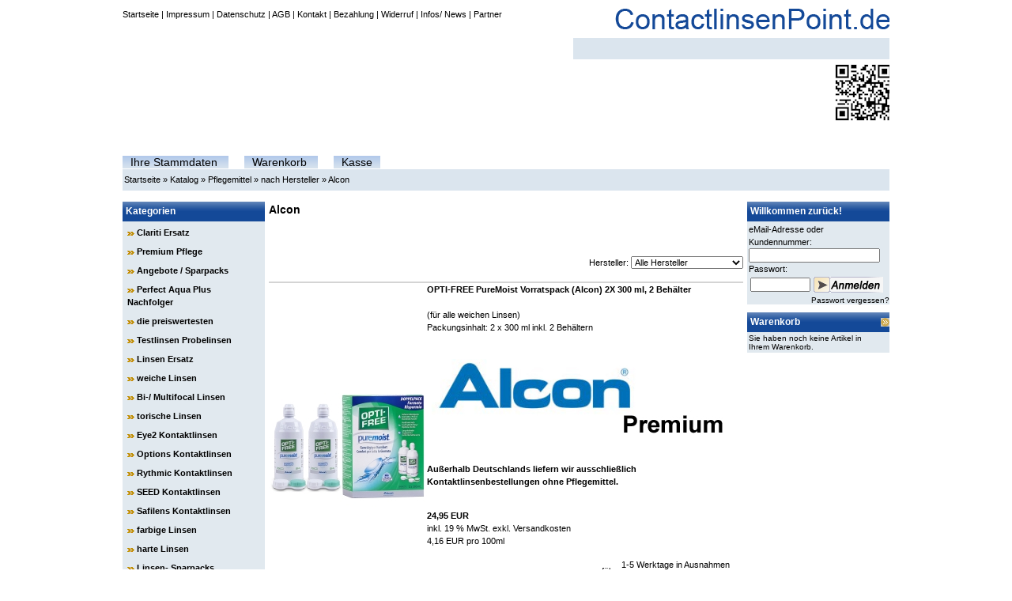

--- FILE ---
content_type: text/html
request_url: https://www.contactlinsenpoint.de/index.php?cat=c95_Alcon.html
body_size: 7993
content:

<!DOCTYPE html PUBLIC "-//W3C//DTD XHTML 1.0 Transitional//EN" "http://www.w3.org/TR/xhtml1/DTD/xhtml1-transitional.dtd">
<html dir="ltr" lang="de">

<head>
<meta http-equiv="Content-Type" content="text/html; charset=iso-8859-15" /> 
<meta http-equiv="Content-Style-Type" content="text/css" /><link rel="shortcut icon" href="../images/favicon.ico" type="image/x-icon">

<!--
	This OnlineStore is brought to you by XT-Commerce, Community made shopping
	XTC is a free open source e-Commerce System
	created by Mario Zanier & Guido Winger and licensed under GNU/GPL.
	Information and contribution at http://www.xt-commerce.com
-->
<meta name="generator" content="(c) by xt:Commerce v3.0.4 SP2.1 , http://www.xt-commerce.com" />
<meta name="robots" content="index, follow" />
<meta name="language" content="de" />
<meta name="author" content="contactlinsenpoint.de" />
<meta name="publisher" content="Andreas Ruhnau" />
<meta name="company" content="Contactlinsenpoint.de" />
<meta name="page-topic" content="Eye2, Options, Optimedics und viele weitere Kontaktlinsen" />
<meta name="reply-to" content="xx@xx.com" />
<meta name="distribution" content="global" />
<meta name="revisit-after" content="15 days" />
<title>nach Hersteller - preiswert kaufen auf Contactlinsenpoint.de</title>
<meta name="description" content="Eye2, Options, Optimedics und viele weitere Kontaktlinsen" />
<meta name="keywords" content="Eye2, Options, Optimedics Kontaktlinsen" />
<base href="https://www.contactlinsenpoint.de/" />
<link rel="stylesheet" type="text/css" href="templates/contactlinsenpoint/stylesheet.css" />
  

<style type="text/css">
#mobileBox {
  text-align: center; 
  font-size: 30px; 
  color: #fff; 
  background: #000; 
  padding: 20px; 
  line-height: 46px;
}

#mobileBox a {
  text-decoration: underline;
  color: #fff;
}
</style>

<script type="text/javascript">
  var redirectOnStart = true; //<- Auf 'true' stellen, wenn direkt weitergeleitete werden soll
  
  var redirectURL = "/index.php?cat=c95_Alcon.html&tpl=mobile";
  
  function createMobileDiv() { 
    var first = document.body.children[0];
    var beforeEle = document.createElement("div");
    var attribute = document.createAttribute("id");
    beforeEle.innerHTML = "Unseren Shop gibt es auch optimiert für Smartphones.<br /><a href=\""+redirectURL+"\">Hier klicken für die optimierte Darstellung.</a>";
    attribute.nodeValue = "mobileBox";
    beforeEle.setAttributeNode(attribute);
    document.body.insertBefore(beforeEle, first);
  }
  
  function checkMobile() { 
    if(/(android|bb\d+|meego).+mobile|avantgo|bada\/|blackberry|blazer|compal|elaine|fennec|hiptop|iemobile|ip(hone|od|ad)|iris|kindle|lge |maemo|midp|mmp|netfront|opera m(ob|in)i|palm( os)?|phone|p(ixi|re)\/|plucker|pocket|psp|series(4|6)0|symbian|treo|up\.(browser|link)|vodafone|wap|windows (ce|phone)|xda|xiino/i.test(navigator.userAgent||navigator.vendor||window.opera)){
      return true;
    }
    else {
      return false;
    }
  }
  
  if (checkMobile()) {
    
    if (redirectOnStart) { window.location=redirectURL; }    
    window.onload = createMobileDiv;
  }
    
</script><script type="text/javascript"><!--
var selected;
var submitter = null;

function submitFunction() {
    submitter = 1;
}
function popupWindow(url) {
  window.open(url,'popupWindow','toolbar=no,location=no,directories=no,status=no,menubar=no,scrollbars=yes,resizable=yes,copyhistory=no,width=100,height=100,screenX=150,screenY=150,top=150,left=150')
}  

function selectRowEffect(object, buttonSelect) {
  if (!selected) {
    if (document.getElementById) {
      selected = document.getElementById('defaultSelected');
    } else {
      selected = document.all['defaultSelected'];
    }
  }

  if (selected) selected.className = 'moduleRow';
  object.className = 'moduleRowSelected';
  selected = object;

// one button is not an array
  if (document.getElementById('payment'[0])) {
    document.getElementById('payment'[buttonSelect]).checked=true;
  } else {
    //document.getElementById('payment'[selected]).checked=true;
  }
}

function rowOverEffect(object) {
  if (object.className == 'moduleRow') object.className = 'moduleRowOver';
}

function rowOutEffect(object) {
  if (object.className == 'moduleRowOver') object.className = 'moduleRow';
}

function popupImageWindow(url) {
  window.open(url,'popupImageWindow','toolbar=no,location=no,directories=no,status=no,menubar=no,scrollbars=no,resizable=yes,copyhistory=no,width=100,height=100,screenX=150,screenY=150,top=150,left=150')
}
//--></script>
<script type="text/javascript"><!--
/*----------------------------Suggest Code-------------------------*/
/*
	This is the JavaScript file for the osCommerce AJAX Search Suggest

	You may use this code in your own projects as long as this 
	copyright is left	in place.  All code is provided AS-IS.
	This code is distributed in the hope that it will be useful,
 	but WITHOUT ANY WARRANTY; without even the implied warranty of
 	MERCHANTABILITY or FITNESS FOR A PARTICULAR PURPOSE.
	
	For the rest of this code visit http://www.osCommerce-SSL.com
	
	For a complete detailed tutorial on how this code works visit:
	http://www.dynamicajax.com/fr/AJAX_Suggest_Tutorial-271_290_312.html
	
	For more AJAX code and tutorials visit http://www.DynamicAJAX.com
	
	Copyright 2006 Ryan Smith / 345 Technical / 345 Group.	
	
	Auf XT-Commerce portiert von TechWay (Steffen Decker) mit Unterstützung von Purecut (aus dem ecombase.de Forum)
	Copyright 2006 @ TechWay, Steffen Decker
*/
//Gets the browser specific XmlHttpRequest Object
function getXmlHttpRequestObject() {
	if (window.XMLHttpRequest) {
		return new XMLHttpRequest();
	} else if(window.ActiveXObject) {
		return new ActiveXObject("Microsoft.XMLHTTP");
	} else {
		alert("Your Browser Sucks!\nIt's about time to upgrade don't you think?");
	}
}

//Our XmlHttpRequest object to get the auto suggest
var searchReq = getXmlHttpRequestObject();

//Called from keyup on the search textbox.
//Starts the AJAX request.
function searchSuggest() {
	if (searchReq.readyState == 4 || searchReq.readyState == 0) {
		var str = escape(document.getElementById('txtSearch').value);
		searchReq.open("GET", 'searchSuggest.php?search=' + str, true);
		searchReq.onreadystatechange = handleSearchSuggest; 
		searchReq.send(null);
	}		
}

//Called when the AJAX response is returned.
function handleSearchSuggest() {
	if (searchReq.readyState == 4) {
		var ss = document.getElementById('search_suggest')
		ss.innerHTML = '';
		var str = searchReq.responseText.split("\n");
		for(i=0; i < str.length - 1; i++) {
			//Build our element string.  This is cleaner using the DOM, but
			//IE doesn't support dynamically added attributes.
			var suggest = '<div onmouseover="javascript:suggestOver(this);" ';
			suggest += 'onmouseout="javascript:suggestOut(this);" ';
			suggest += 'onclick="javascript:setSearch(this.innerHTML);" ';
			suggest += 'class="suggest_link">' + str[i] + '</div>';
			ss.innerHTML += suggest;
		}
		if (i==0) {
			ss.style.visibility  = "hidden";
		} else {
			ss.style.visibility  = "visible";
		}
		//Schließen link einfügen
		ss.innerHTML += '<p align="right"><a onmouseover="javascript:suggestOver(this);" onmouseout="javascript:suggestOut(this);" onClick="javascript:suggestClose(this);" class="suggest_link"><b>Fenster schließen</b></a></p>';
	}
}
// Close Function
function suggestClose (div_value) {
	document.getElementById('search_suggest').innerHTML = '';
	document.getElementById('search_suggest').style.visibility  = "hidden";
}

//Mouse over function
function suggestOver(div_value) {
	div_value.className = 'suggest_link_over';
}
//Mouse out function
function suggestOut(div_value) {
	div_value.className = 'suggest_link';
}
//Click function
function setSearch(value) {
	// HTML-TAGS entfernen
  	var newvalue = value.replace(/<.*?>/gi, '');
	//Kategorienamen entfernen (fängt mit &nbsp; an)
	var Suche =	newvalue.indexOf("&nbsp;");
	var produktname = newvalue.substring(0,Suche);
	document.getElementById('txtSearch').value = produktname;
	document.getElementById('search_suggest').innerHTML = '';
	document.getElementById('search_suggest').style.visibility  = "hidden";
	//zum Suchergebnis weiterleiten
	top.location.href = "advanced_search_result.php?keywords=" + produktname; 
}
/*-------------------------End Suggest Code--------------------------------*/	
//--></script>
</head>
<body>

<div id="frame">
<table width="970"  border="0" cellspacing="0" cellpadding="0">
  <tr>
    <td><table width="100%"  border="0" cellspacing="0" cellpadding="0">
      <tr>
        <td>
          <table width="100%"  border="0" cellspacing="0" cellpadding="0">
            <tr>
              <td heigh="100%" class="main" valign="top">
                <a href="shop_content.php/coID/5">Startseite</a>
                |
                <a href="shop_content.php/coID/4">Impressum</a>
                |
                <a href="shop_content.php/coID/2">Datenschutz</a>
                |
                <a href="shop_content.php/coID/3">AGB</a>
                |
                <a href="shop_content.php/coID/7">Kontakt</a>
                |
                <a href="shop_content.php/coID/10">Bezahlung</a>
			|
                <a href="shop_content.php/coID/9">Widerruf</a>
  |
                <a href="shop_content.php/coID/21">Infos/ News</a>
     |          
 <a href="shop_content.php/coID/22">Partner</a>
              </td>
              <td rowspan="2"><img src="templates/contactlinsenpoint/img/top_logo.gif" align="right" alt="preiswert kaufen auf Contactlinsenpoint.de" /></td>
            </tr>
            <tr>
              <td valign="bottom">
                <table width="100%"  border="0" cellspacing="0" cellpadding="0" class="topNavi">
                                    <td>
                    <a href="https://www.contactlinsenpoint.de/account.php">Ihre Stammdaten</a>
                  </td>
                  <td class="spacer"></td>
                                    <td>
                    <a href="https://www.contactlinsenpoint.de/shopping_cart.php">Warenkorb</a>
                  </td>
                  <td class="spacer"></td>
                  <td>
                    <a href="https://www.contactlinsenpoint.de/shopping_cart.php"><a href="https://www.contactlinsenpoint.de/checkout_shipping.php">Kasse</a>
                  </td>
                  <td class="spacer"></td>
                                    <td style="background:#fff" width="100%" height="22"></td>
                </table>
                
              </td>
            </tr>
          </table>
        </td>
      </tr>

      <tr>
        <td><table width="100%"  border="0" cellpadding="2" cellspacing="0">
          <tr>
            <td colspan="2" style="width:100%;height:23px;background:#dbe5ee;" class="main"><a href="https://www.contactlinsenpoint.de" class="headerNavigation">Startseite</a> &raquo; <a href="https://www.contactlinsenpoint.de/index.php" class="headerNavigation">Katalog</a> &raquo; <a href="https://www.contactlinsenpoint.de/index.php/cat/c7_Pflegemittel.html" class="headerNavigation">Pflegemittel</a> &raquo; <a href="https://www.contactlinsenpoint.de/index.php/cat/c94_nach-Hersteller.html" class="headerNavigation">nach Hersteller</a> &raquo; <a href="https://www.contactlinsenpoint.de/index.php/cat/c95_Alcon.html" class="headerNavigation">Alcon</a></td>
          </tr>
          <tr>
            <td colspan="2" style="width:100%;height:10px;"></td>
          </tr>
        </table></td>
      </tr>

      <tr>
        <td><table width="100%"  border="0" cellpadding="0" cellspacing="0">
          <tr>
            <td class="navLeft" valign="top">
              <table width="180"  border="0" cellpadding="0" cellspacing="0">
                <tr>
                  <td>
<table width="100%" border="0" cellpadding="0" cellspacing="0">
  <tr>
    <td class="infoBoxHeading"><table width="100%"  border="0" cellpadding="0" cellspacing="0">
        <tr>
          <td class="infoBoxHeading">Kategorien </td>
          <td></td>
        </tr>
      </table></td>
  </tr>
  <tr>
    <td class="infoBox" align="left"><table width="95%"  border="0" cellpadding="2" cellspacing="0">
        <tr>
          <td class="boxText"><table width="100%"><tr><td class="moduleRow" onmouseover="rowOverEffect(this)" onmouseout="rowOutEffect(this)"><img src="templates/contactlinsenpoint/img/icon_arrow.jpg" alt="" />&nbsp;<b><a href="https://www.contactlinsenpoint.de/index.php/cat/c161_Clariti-Ersatz.html">Clariti Ersatz</a></b><br /></td></tr></table><table width="100%"><tr><td class="moduleRow" onmouseover="rowOverEffect(this)" onmouseout="rowOutEffect(this)"><img src="templates/contactlinsenpoint/img/icon_arrow.jpg" alt="" />&nbsp;<b><a href="https://www.contactlinsenpoint.de/index.php/cat/c125_Premium-Pflege.html">Premium Pflege</a></b><br /></td></tr></table><table width="100%"><tr><td class="moduleRow" onmouseover="rowOverEffect(this)" onmouseout="rowOutEffect(this)"><img src="templates/contactlinsenpoint/img/icon_arrow.jpg" alt="" />&nbsp;<b><a href="https://www.contactlinsenpoint.de/index.php/cat/c133_Angebote---Sparpacks.html">Angebote / Sparpacks</a></b><br /></td></tr></table><table width="100%"><tr><td class="moduleRow" onmouseover="rowOverEffect(this)" onmouseout="rowOutEffect(this)"><img src="templates/contactlinsenpoint/img/icon_arrow.jpg" alt="" />&nbsp;<b><a href="https://www.contactlinsenpoint.de/index.php/cat/c201_Perfect-Aqua-Plus-Nachfolger.html">Perfect Aqua Plus Nachfolger</a></b><br /></td></tr></table><table width="100%"><tr><td class="moduleRow" onmouseover="rowOverEffect(this)" onmouseout="rowOutEffect(this)"><img src="templates/contactlinsenpoint/img/icon_arrow.jpg" alt="" />&nbsp;<b><a href="https://www.contactlinsenpoint.de/index.php/cat/c65_die-preiswertesten.html">die preiswertesten</a></b><br /></td></tr></table><table width="100%"><tr><td class="moduleRow" onmouseover="rowOverEffect(this)" onmouseout="rowOutEffect(this)"><img src="templates/contactlinsenpoint/img/icon_arrow.jpg" alt="" />&nbsp;<b><a href="https://www.contactlinsenpoint.de/index.php/cat/c8_Testlinsen-Probelinsen.html">Testlinsen Probelinsen</a></b><br /></td></tr></table><table width="100%"><tr><td class="moduleRow" onmouseover="rowOverEffect(this)" onmouseout="rowOutEffect(this)"><img src="templates/contactlinsenpoint/img/icon_arrow.jpg" alt="" />&nbsp;<b><a href="https://www.contactlinsenpoint.de/index.php/cat/c129_Linsen-Ersatz.html">Linsen Ersatz</a></b><br /></td></tr></table><table width="100%"><tr><td class="moduleRow" onmouseover="rowOverEffect(this)" onmouseout="rowOutEffect(this)"><img src="templates/contactlinsenpoint/img/icon_arrow.jpg" alt="" />&nbsp;<b><a href="https://www.contactlinsenpoint.de/index.php/cat/c2_weiche-Linsen.html">weiche Linsen</a></b><br /></td></tr></table><table width="100%"><tr><td class="moduleRow" onmouseover="rowOverEffect(this)" onmouseout="rowOutEffect(this)"><img src="templates/contactlinsenpoint/img/icon_arrow.jpg" alt="" />&nbsp;<b><a href="https://www.contactlinsenpoint.de/index.php/cat/c39_Bi---Multifocal-Linsen.html">Bi-/ Multifocal Linsen</a></b><br /></td></tr></table><table width="100%"><tr><td class="moduleRow" onmouseover="rowOverEffect(this)" onmouseout="rowOutEffect(this)"><img src="templates/contactlinsenpoint/img/icon_arrow.jpg" alt="" />&nbsp;<b><a href="https://www.contactlinsenpoint.de/index.php/cat/c3_torische-Linsen.html">torische Linsen</a></b><br /></td></tr></table><table width="100%"><tr><td class="moduleRow" onmouseover="rowOverEffect(this)" onmouseout="rowOutEffect(this)"><img src="templates/contactlinsenpoint/img/icon_arrow.jpg" alt="" />&nbsp;<b><a href="https://www.contactlinsenpoint.de/index.php/cat/c79_Eye2-Kontaktlinsen.html">Eye2 Kontaktlinsen</a></b><br /></td></tr></table><table width="100%"><tr><td class="moduleRow" onmouseover="rowOverEffect(this)" onmouseout="rowOutEffect(this)"><img src="templates/contactlinsenpoint/img/icon_arrow.jpg" alt="" />&nbsp;<b><a href="https://www.contactlinsenpoint.de/index.php/cat/c80_Options-Kontaktlinsen.html">Options Kontaktlinsen</a></b><br /></td></tr></table><table width="100%"><tr><td class="moduleRow" onmouseover="rowOverEffect(this)" onmouseout="rowOutEffect(this)"><img src="templates/contactlinsenpoint/img/icon_arrow.jpg" alt="" />&nbsp;<b><a href="https://www.contactlinsenpoint.de/index.php/cat/c127_Rythmic-Kontaktlinsen.html">Rythmic Kontaktlinsen</a></b><br /></td></tr></table><table width="100%"><tr><td class="moduleRow" onmouseover="rowOverEffect(this)" onmouseout="rowOutEffect(this)"><img src="templates/contactlinsenpoint/img/icon_arrow.jpg" alt="" />&nbsp;<b><a href="https://www.contactlinsenpoint.de/index.php/cat/c119_SEED-Kontaktlinsen.html">SEED Kontaktlinsen</a></b><br /></td></tr></table><table width="100%"><tr><td class="moduleRow" onmouseover="rowOverEffect(this)" onmouseout="rowOutEffect(this)"><img src="templates/contactlinsenpoint/img/icon_arrow.jpg" alt="" />&nbsp;<b><a href="https://www.contactlinsenpoint.de/index.php/cat/c120_Safilens-Kontaktlinsen.html">Safilens Kontaktlinsen</a></b><br /></td></tr></table><table width="100%"><tr><td class="moduleRow" onmouseover="rowOverEffect(this)" onmouseout="rowOutEffect(this)"><img src="templates/contactlinsenpoint/img/icon_arrow.jpg" alt="" />&nbsp;<b><a href="https://www.contactlinsenpoint.de/index.php/cat/c4_farbige-Linsen.html">farbige Linsen</a></b><br /></td></tr></table><table width="100%"><tr><td class="moduleRow" onmouseover="rowOverEffect(this)" onmouseout="rowOutEffect(this)"><img src="templates/contactlinsenpoint/img/icon_arrow.jpg" alt="" />&nbsp;<b><a href="https://www.contactlinsenpoint.de/index.php/cat/c1_harte-Linsen.html">harte Linsen</a></b><br /></td></tr></table><table width="100%"><tr><td class="moduleRow" onmouseover="rowOverEffect(this)" onmouseout="rowOutEffect(this)"><img src="templates/contactlinsenpoint/img/icon_arrow.jpg" alt="" />&nbsp;<b><a href="https://www.contactlinsenpoint.de/index.php/cat/c64_Linsen--Sparpacks.html">Linsen- Sparpacks</a></b><br /></td></tr></table><table width="100%"><tr><td class="moduleRow" onmouseover="rowOverEffect(this)" onmouseout="rowOutEffect(this)"><img src="templates/contactlinsenpoint/img/icon_arrow.jpg" alt="" />&nbsp;<b><a href="https://www.contactlinsenpoint.de/index.php/cat/c7_Pflegemittel.html"><b>Pflegemittel</b></a></b><br />&nbsp;-&nbsp;&nbsp;&nbsp;<a href="https://www.contactlinsenpoint.de/index.php/cat/c118_Premium-Pflege.html">Premium Pflege</a><br />&nbsp;-&nbsp;&nbsp;&nbsp;<a href="https://www.contactlinsenpoint.de/index.php/cat/c25_Sparpacks.html">Sparpacks</a><br />&nbsp;-&nbsp;&nbsp;&nbsp;<a href="https://www.contactlinsenpoint.de/index.php/cat/c26_Reisesets.html">Reisesets</a><br />&nbsp;-&nbsp;&nbsp;&nbsp;<a href="https://www.contactlinsenpoint.de/index.php/cat/c27_fuer-weiche-Linsen.html">für weiche Linsen</a><br />&nbsp;-&nbsp;&nbsp;&nbsp;<a href="https://www.contactlinsenpoint.de/index.php/cat/c69_Peroxid-Systeme.html">Peroxid-Systeme</a><br />&nbsp;-&nbsp;&nbsp;&nbsp;<a href="https://www.contactlinsenpoint.de/index.php/cat/c28_fuer-harte-Linsen.html">für harte Linsen</a><br />&nbsp;-&nbsp;&nbsp;&nbsp;<a href="https://www.contactlinsenpoint.de/index.php/cat/c47_Flughafenpacks.html">Flughafenpacks</a><br />&nbsp;-&nbsp;&nbsp;&nbsp;<a href="https://www.contactlinsenpoint.de/index.php/cat/c76_Proteinentferner.html">Proteinentferner</a><br />&nbsp;-&nbsp;&nbsp;&nbsp;<a href="https://www.contactlinsenpoint.de/index.php/cat/c48_fuer-trockene-Augen.html">für trockene Augen</a><br />&nbsp;-&nbsp;&nbsp;&nbsp;<a href="https://www.contactlinsenpoint.de/index.php/cat/c130_Benetzung.html">Benetzung</a><br />&nbsp;-&nbsp;&nbsp;&nbsp;<a href="https://www.contactlinsenpoint.de/index.php/cat/c86_Ote-Pflege.html">Ote Pflege</a><br />&nbsp;-&nbsp;&nbsp;&nbsp;<a href="https://www.contactlinsenpoint.de/index.php/cat/c87_0211-Pflege.html">0211 Pflege</a><br />&nbsp;-&nbsp;&nbsp;&nbsp;<a href="https://www.contactlinsenpoint.de/index.php/cat/c88_Prologis-Pflege.html">Prologis Pflege</a><br />&nbsp;-&nbsp;&nbsp;&nbsp;<a href="https://www.contactlinsenpoint.de/index.php/cat/c89_Menicon-Pflege.html">Menicon Pflege</a><br />&nbsp;-&nbsp;&nbsp;&nbsp;<a href="https://www.contactlinsenpoint.de/index.php/cat/c90_Avizor-Pflege.html">Avizor Pflege</a><br />&nbsp;-&nbsp;&nbsp;&nbsp;<a href="https://www.contactlinsenpoint.de/index.php/cat/c110_Regard.html">Regard</a><br />&nbsp;-&nbsp;&nbsp;&nbsp;<a href="https://www.contactlinsenpoint.de/index.php/cat/c94_nach-Hersteller.html"><b>nach Hersteller</b></a><br />&nbsp;&nbsp;&nbsp;&nbsp;<a href="https://www.contactlinsenpoint.de/index.php/cat/c95_Alcon.html"><b>Alcon</b></a><br />&nbsp;&nbsp;&nbsp;&nbsp;<a href="https://www.contactlinsenpoint.de/index.php/cat/c96_Bausch---Lomb.html">Bausch & Lomb</a><br />&nbsp;&nbsp;&nbsp;&nbsp;<a href="https://www.contactlinsenpoint.de/index.php/cat/c100_Cooper-Vision.html">Cooper Vision</a><br />&nbsp;&nbsp;&nbsp;&nbsp;<a href="https://www.contactlinsenpoint.de/index.php/cat/c108_eye2-Pflege.html">eye2 Pflege</a><br />&nbsp;&nbsp;&nbsp;&nbsp;<a href="https://www.contactlinsenpoint.de/index.php/cat/c109_Hecht.html">Hecht</a><br />&nbsp;&nbsp;&nbsp;&nbsp;<a href="https://www.contactlinsenpoint.de/index.php/cat/c132_lens4less.html">lens4less</a><br />&nbsp;&nbsp;&nbsp;&nbsp;<a href="https://www.contactlinsenpoint.de/index.php/cat/c117_Markennovy.html">Markennovy</a><br />&nbsp;&nbsp;&nbsp;&nbsp;<a href="https://www.contactlinsenpoint.de/index.php/cat/c112_Melleson-Pharma.html">Melleson Pharma</a><br />&nbsp;&nbsp;&nbsp;&nbsp;<a href="https://www.contactlinsenpoint.de/index.php/cat/c101_Menicon.html">Menicon</a><br />&nbsp;&nbsp;&nbsp;&nbsp;<a href="https://www.contactlinsenpoint.de/index.php/cat/c102_MPG-E.html">MPG&E</a><br />&nbsp;&nbsp;&nbsp;&nbsp;<a href="https://www.contactlinsenpoint.de/index.php/cat/c105_Optosan.html">Optosan</a><br />&nbsp;&nbsp;&nbsp;&nbsp;<a href="https://www.contactlinsenpoint.de/index.php/cat/c115_Optosol.html">Optosol</a><br />&nbsp;&nbsp;&nbsp;&nbsp;<a href="https://www.contactlinsenpoint.de/index.php/cat/c103_Prologis.html">Prologis</a><br />&nbsp;&nbsp;&nbsp;&nbsp;<a href="https://www.contactlinsenpoint.de/index.php/cat/c113_SwissLens.html">SwissLens</a><br />&nbsp;&nbsp;&nbsp;&nbsp;<a href="https://www.contactlinsenpoint.de/index.php/cat/c111_Woehlk.html">Wöhlk</a><br /></td></tr></table><table width="100%"><tr><td class="moduleRow" onmouseover="rowOverEffect(this)" onmouseout="rowOutEffect(this)"><img src="templates/contactlinsenpoint/img/icon_arrow.jpg" alt="" />&nbsp;<b><a href="https://www.contactlinsenpoint.de/index.php/cat/c122_Pflegemittel-Ersatz.html">Pflegemittel Ersatz</a></b><br /></td></tr></table><table width="100%"><tr><td class="moduleRow" onmouseover="rowOverEffect(this)" onmouseout="rowOutEffect(this)"><img src="templates/contactlinsenpoint/img/icon_arrow.jpg" alt="" />&nbsp;<b><a href="https://www.contactlinsenpoint.de/index.php/cat/c123_Peroxidloesungen.html">Peroxidlösungen</a></b><br /></td></tr></table><table width="100%"><tr><td class="moduleRow" onmouseover="rowOverEffect(this)" onmouseout="rowOutEffect(this)"><img src="templates/contactlinsenpoint/img/icon_arrow.jpg" alt="" />&nbsp;<b><a href="https://www.contactlinsenpoint.de/index.php/cat/c128_Concare.html">Concare</a></b><br /></td></tr></table><table width="100%"><tr><td class="moduleRow" onmouseover="rowOverEffect(this)" onmouseout="rowOutEffect(this)"><img src="templates/contactlinsenpoint/img/icon_arrow.jpg" alt="" />&nbsp;<b><a href="https://www.contactlinsenpoint.de/index.php/cat/c126_Swisslens-ACUACARE.html">Swisslens ACUACARE</a></b><br /></td></tr></table><table width="100%"><tr><td class="moduleRow" onmouseover="rowOverEffect(this)" onmouseout="rowOutEffect(this)"><img src="templates/contactlinsenpoint/img/icon_arrow.jpg" alt="" />&nbsp;<b><a href="https://www.contactlinsenpoint.de/index.php/cat/c124_OPHTECS.html">OPHTECS</a></b><br /></td></tr></table><table width="100%"><tr><td class="moduleRow" onmouseover="rowOverEffect(this)" onmouseout="rowOutEffect(this)"><img src="templates/contactlinsenpoint/img/icon_arrow.jpg" alt="" />&nbsp;<b><a href="https://www.contactlinsenpoint.de/index.php/cat/c195_Oxysept-Comfort.html">Oxysept Comfort</a></b><br /></td></tr></table><table width="100%"><tr><td class="moduleRow" onmouseover="rowOverEffect(this)" onmouseout="rowOutEffect(this)"><img src="templates/contactlinsenpoint/img/icon_arrow.jpg" alt="" />&nbsp;<b><a href="https://www.contactlinsenpoint.de/index.php/cat/c6_Zubehoer.html">Zubehör</a></b><br /></td></tr></table><table width="100%"><tr><td class="moduleRow" onmouseover="rowOverEffect(this)" onmouseout="rowOutEffect(this)"><img src="templates/contactlinsenpoint/img/icon_arrow.jpg" alt="" />&nbsp;<b><a href="https://www.contactlinsenpoint.de/index.php/cat/c92_Gleitsichtkontaktlinsen.html">Gleitsichtkontaktlinsen</a></b><br /></td></tr></table><table width="100%"><tr><td class="moduleRow" onmouseover="rowOverEffect(this)" onmouseout="rowOutEffect(this)"><img src="templates/contactlinsenpoint/img/icon_arrow.jpg" alt="" />&nbsp;<b><a href="https://www.contactlinsenpoint.de/index.php/cat/c134_Hersteller.html">Hersteller</a></b><br /></td></tr></table><table width="100%"><tr><td class="moduleRow" onmouseover="rowOverEffect(this)" onmouseout="rowOutEffect(this)"><img src="templates/contactlinsenpoint/img/icon_arrow.jpg" alt="" />&nbsp;<b><a href="https://www.contactlinsenpoint.de/index.php/cat/c145_Marken.html">Marken</a></b><br /></td></tr></table><table width="100%"><tr><td class="moduleRow" onmouseover="rowOverEffect(this)" onmouseout="rowOutEffect(this)"><img src="templates/contactlinsenpoint/img/icon_arrow.jpg" alt="" />&nbsp;<b><a href="https://www.contactlinsenpoint.de/index.php/cat/c131_Extreme-H2O-Nachfolger.html">Extreme H2O Nachfolger</a></b><br /></td></tr></table><table width="100%"><tr><td class="moduleRow" onmouseover="rowOverEffect(this)" onmouseout="rowOutEffect(this)"><img src="templates/contactlinsenpoint/img/icon_arrow.jpg" alt="" />&nbsp;<b><a href="https://www.contactlinsenpoint.de/index.php/cat/c200_Subtilisin-A.html">Subtilisin A</a></b><br /></td></tr></table><table width="100%"><tr><td class="moduleRow" onmouseover="rowOverEffect(this)" onmouseout="rowOutEffect(this)"><img src="templates/contactlinsenpoint/img/icon_arrow.jpg" alt="" />&nbsp;<b><a href="https://www.contactlinsenpoint.de/index.php/cat/c202_Daysoft-UV.html">Daysoft UV</a></b><br /></td></tr></table></td>
        </tr>

    </table></td>
  </tr>
  <tr><td width="100%" height="10"></td></tr>
</table>
<form id="quick_find" action="https://www.contactlinsenpoint.de/advanced_search_result.php" method="get"><input type="hidden" name="XTCsid" value="j8fkjb9856r6opd5dimvfu5cg1" />
<table width="100%" border="0" cellpadding="0" cellspacing="0">
  <tr>
    <td class="infoBoxHeading"><table width="100%"  border="0" cellpadding="0" cellspacing="0">
        <tr>
          <td class="infoBoxHeading">Power- Produktsuche </td>
          <td></td>
        </tr>
    </table></td>
  </tr>
  <tr>
    <td class="infoBox" align="left"><table width="95%"  border="0" cellpadding="2" cellspacing="0">
        <tr>
          <td class="boxText">
            <table width="100%"  border="0" cellpadding="2" cellspacing="0">
              <tr>
                <td valign="middle"><input type="text" name="keywords" id="txtSearch" onkeyup="searchSuggest();" size="10" autocomplete="off" maxlength="30" style="width: -30px" /><div id="search_suggest"></div></td>
                <td valign="middle"><input type="image" src="templates/contactlinsenpoint/buttons/german/button_quick_find.gif" alt="BOX_HEADING_SEARCH" title=" BOX_HEADING_SEARCH " /></td>
              </tr>
            </table>
            <br />
            <!--<a href="https://www.contactlinsenpoint.de/advanced_search.php">Erweiterte Suche &raquo;</a>  //--></td>
        </tr>
    </table></td>
  </tr>
  <tr><td width="100%" height="10"></td></tr>
</table>
</form> </td>
                </tr>
              </table>
              &nbsp;
            </td>
            <td width="10"></td>
            <td valign="top"><table width="590" border="0" cellspacing="0" cellpadding="0">
                  <tr>
                    <td class="main">
<table width="100%" border="0" cellspacing="0" cellpadding="0">
  <tr valign="top">
    <td class="contentsTopics">Alcon</td>
    <td align="right">&nbsp;</td>
  </tr>
  <tr valign="top">
    <td class="contentsTopics"></td>
    <td align="right">&nbsp;</td>
  </tr>
  
</table>
<br /><br />
<table width="100%" border="0" cellspacing="0" cellpadding="0">
  <tr>
    <td class="main" align="right"><table border="0" cellspacing="0" cellpadding="0">
      <tr>
        <td class="main" align="right">Hersteller:&nbsp;</td>
        <td class="main" align="right"><form id="filter" action="index.php" method="get"><input type="hidden" name="cat" value="c95_Alcon.html" /><input type="hidden" name="sort" value="" /><input type="hidden" name="XTCsid" value="j8fkjb9856r6opd5dimvfu5cg1" /><select name="filter_id" onchange="this.form.submit()"><option value="" selected="selected">Alle Hersteller</option><option value="1">Alcon</option><option value="64">OMISAN farmaceutici srl</option></select></form>
</td>
      </tr>
    </table>      </td>
  </tr>
</table>
<br />
<table width="100%" border="0" cellspacing="0" cellpadding="0">
  <tr> 
    <td align="center"> 
        <table width="100%" border="0" cellpadding="0" cellspacing="0" style="border-top: 2px solid; border-color: #d4d4d4;">
           
          <tr> 
            <td rowspan="2" style="border-bottom: 1px solid; border-color: #cccccc;">&nbsp;<a href="https://www.contactlinsenpoint.de/product_info.php/info/p80_OPTI-FREE-PureMoist-Vorratspack--Alcon--2X-300-ml--2-Behaelter.html"><img src="images/product_images/thumbnail_images/80_0.jpg" alt="OPTI-FREE PureMoist Vorratspack (Alcon) 2X 300 ml, 2 Behälter" /></a>			</td>
            <td align="left" class="main"><a href="https://www.contactlinsenpoint.de/product_info.php/info/p80_OPTI-FREE-PureMoist-Vorratspack--Alcon--2X-300-ml--2-Behaelter.html"><strong>OPTI-FREE PureMoist Vorratspack (Alcon) 2X 300 ml, 2 Behälter</strong></a></td>
          </tr>
          <tr> 
            
          <td align="left" class="main" style="border-bottom: 1px solid; border-color: #cccccc;"><br />(f&uuml;r alle weichen Linsen)<br />
<div>Packungsinhalt: 2 x 300 ml inkl. 2 Beh&auml;ltern <br /></div>
<div><br /></div>
<div><span style="font-weight: bold;"><img src="/images/alcon.jpg" alt="" class="bild" width="380" height="120" /><br /></span></div>
<div><span style="font-weight: bold;"><br /> </span></div>
<p><strong>Au&szlig;erhalb Deutschlands liefern wir ausschlie&szlig;lich   Kontaktlinsenbestellungen ohne Pflegemittel. <br /></strong></p> 
            <br />
            <strong> 24,95 EUR </strong><br />
            inkl. 19 % MwSt. exkl. <script language="javascript">document.write('<a href="javascript:newWin=void(window.open(\'https://www.contactlinsenpoint.de/popup_content.php/coID/1\', \'popup\', \'toolbar=0, scrollbars=yes, resizable=yes, height=400, width=400\'))">Versandkosten</a>');</script><noscript><a href="https://www.contactlinsenpoint.de/popup_content.php/coID/1"target=_blank">Versandkosten</a></noscript> 
            <br /> 4,16 EUR pro 100ml 
            <table width="100%" border="0" cellpadding="0" cellspacing="0">
                <tr>
                  <td align="right"><table width="200" border="0">
                    <tr>
                      <td align="right">                          <table width="200" border="0" cellpadding="0" cellspacing="0">
                            <tr valign="middle">
								<td class="main">ungef&auml;hre Lieferzeit:</td></p>
                              								<td class="main">1-5 Werktage in Ausnahmen auch länger (abhängig von der Versandart).</td>
                            </tr>
                          </table>
                                                   </td>
                    </tr>
                  </table></td>
                </tr>
            </table>            </td>
          </tr>
           
          <tr> 
            <td rowspan="2" style="border-bottom: 1px solid; border-color: #cccccc;">&nbsp;<a href="https://www.contactlinsenpoint.de/product_info.php/info/p81_Opti-Free-RepleniSH--Alcon--2-x-300-ml-inkl--Behaelter.html"><img src="images/product_images/thumbnail_images/81_0.jpg" alt="Opti-Free RepleniSH (Alcon) 2 x 300 ml inkl. Behälter" /></a>			</td>
            <td align="left" class="main"><a href="https://www.contactlinsenpoint.de/product_info.php/info/p81_Opti-Free-RepleniSH--Alcon--2-x-300-ml-inkl--Behaelter.html"><strong>Opti-Free RepleniSH (Alcon) 2 x 300 ml inkl. Behälter</strong></a></td>
          </tr>
          <tr> 
            
          <td align="left" class="main" style="border-bottom: 1px solid; border-color: #cccccc;"><br />(f&uuml;r alle weichen Linsen)<br />
<div>Packungsinhalt: 2 X 300 ml inkl. Beh&auml;lter <br /></div>
<div><br /></div>
<div><span style="font-weight: bold;"><img src="/images/alcon.jpg" alt="" class="bild" width="380" height="120" /><br /></span></div>
<div><span style="font-weight: bold;"><br /> </span></div>
<p><strong>Au&szlig;erhalb Deutschlands liefern wir ausschlie&szlig;lich   Kontaktlinsenbestellungen ohne Pflegemittel. <br /></strong></p> 
            <br />
            <strong> 23,95 EUR </strong><br />
            inkl. 19 % MwSt. exkl. <script language="javascript">document.write('<a href="javascript:newWin=void(window.open(\'https://www.contactlinsenpoint.de/popup_content.php/coID/1\', \'popup\', \'toolbar=0, scrollbars=yes, resizable=yes, height=400, width=400\'))">Versandkosten</a>');</script><noscript><a href="https://www.contactlinsenpoint.de/popup_content.php/coID/1"target=_blank">Versandkosten</a></noscript> 
            <br /> 3,99 EUR pro 100ml 
            <table width="100%" border="0" cellpadding="0" cellspacing="0">
                <tr>
                  <td align="right"><table width="200" border="0">
                    <tr>
                      <td align="right">                          <table width="200" border="0" cellpadding="0" cellspacing="0">
                            <tr valign="middle">
								<td class="main">ungef&auml;hre Lieferzeit:</td></p>
                              								<td class="main">1-5 Werktage in Ausnahmen auch länger (abhängig von der Versandart).</td>
                            </tr>
                          </table>
                                                   </td>
                    </tr>
                  </table></td>
                </tr>
            </table>            </td>
          </tr>
           
          <tr> 
            <td rowspan="2" style="border-bottom: 1px solid; border-color: #cccccc;">&nbsp;<a href="https://www.contactlinsenpoint.de/product_info.php/info/p409_OPTI-FREE-PureMoist-Vorratspack--Alcon--4X-300-ml--4-Behaelter.html"><img src="images/product_images/thumbnail_images/409_0.jpg" alt="OPTI-FREE PureMoist Vorratspack (Alcon) 4X 300 ml, 4 Behälter" /></a>			</td>
            <td align="left" class="main"><a href="https://www.contactlinsenpoint.de/product_info.php/info/p409_OPTI-FREE-PureMoist-Vorratspack--Alcon--4X-300-ml--4-Behaelter.html"><strong>OPTI-FREE PureMoist Vorratspack (Alcon) 4X 300 ml, 4 Behälter</strong></a></td>
          </tr>
          <tr> 
            
          <td align="left" class="main" style="border-bottom: 1px solid; border-color: #cccccc;"><br />(f&uuml;r alle weichen Linsen)<br />Packungsinhalt: 4 x 300 ml inkl. 4 Beh&auml;ltern<br /><br /><br />
<div><span style="font-weight: bold;"><img src="/images/alcon.jpg" alt="" class="bild" width="380" height="120" /><br /> </span></div>
<div><strong><strong><br /></strong></strong></div>
<div><strong><strong>Au&szlig;erhalb Deutschlands liefern wir ausschlie&szlig;lich   Kontaktlinsenbestellungen ohne Pflegemittel. </strong></strong></div>
<div><strong></strong></div> 
            <br />
            <strong> 44,95 EUR </strong><br />
            inkl. 19 % MwSt. exkl. <script language="javascript">document.write('<a href="javascript:newWin=void(window.open(\'https://www.contactlinsenpoint.de/popup_content.php/coID/1\', \'popup\', \'toolbar=0, scrollbars=yes, resizable=yes, height=400, width=400\'))">Versandkosten</a>');</script><noscript><a href="https://www.contactlinsenpoint.de/popup_content.php/coID/1"target=_blank">Versandkosten</a></noscript> 
            <br /> 3,75 EUR pro 100ml 
            <table width="100%" border="0" cellpadding="0" cellspacing="0">
                <tr>
                  <td align="right"><table width="200" border="0">
                    <tr>
                      <td align="right">                          <table width="200" border="0" cellpadding="0" cellspacing="0">
                            <tr valign="middle">
								<td class="main">ungef&auml;hre Lieferzeit:</td></p>
                              								<td class="main">derzeit 1 - 8 Werktage (je nach Versandart) in Ausnahmen auch länger.</td>
                            </tr>
                          </table>
                                                   </td>
                    </tr>
                  </table></td>
                </tr>
            </table>            </td>
          </tr>
           
          <tr> 
            <td rowspan="2" style="border-bottom: 1px solid; border-color: #cccccc;">&nbsp;<a href="https://www.contactlinsenpoint.de/product_info.php/info/p410_AOSEPT-PLUS-Flightpack-Ersatz-mit-mehr-Inhalt---Premium-Pflege-Peroxid-100ml.html"><img src="images/product_images/thumbnail_images/410_0.jpg" alt="AOSEPT PLUS Flightpack Ersatz mit mehr Inhalt / Premium Pflege Peroxid 100ml" /></a>			</td>
            <td align="left" class="main"><a href="https://www.contactlinsenpoint.de/product_info.php/info/p410_AOSEPT-PLUS-Flightpack-Ersatz-mit-mehr-Inhalt---Premium-Pflege-Peroxid-100ml.html"><strong>AOSEPT PLUS Flightpack Ersatz mit mehr Inhalt / Premium Pflege Peroxid 100ml</strong></a></td>
          </tr>
          <tr> 
            
          <td align="left" class="main" style="border-bottom: 1px solid; border-color: #cccccc;"><br />
<div><span style="font-weight: bold;">Packungsinhalt: 1 x 100ml, 1 x Beh&auml;lter mit PlatinDisc. </span><br /></div>
<div><br /></div>
<div><img src="/images/flugzeug.jpg" alt="" width="400" height="151" class="bild" /><br /></div>
<br /><br />
<div><br /></div>
<div><span style="font-weight: bold;">Au&szlig;erhalb Deutschlands liefern wir ausschlie&szlig;lich    Kontaktlinsenbestellungen ohne Pflegemittel.</span></div> 
            <br />
            <strong> 7,95 EUR </strong><br />
            inkl. 19 % MwSt. exkl. <script language="javascript">document.write('<a href="javascript:newWin=void(window.open(\'https://www.contactlinsenpoint.de/popup_content.php/coID/1\', \'popup\', \'toolbar=0, scrollbars=yes, resizable=yes, height=400, width=400\'))">Versandkosten</a>');</script><noscript><a href="https://www.contactlinsenpoint.de/popup_content.php/coID/1"target=_blank">Versandkosten</a></noscript> 
            <br /> 7,95 EUR pro 100ml 
            <table width="100%" border="0" cellpadding="0" cellspacing="0">
                <tr>
                  <td align="right"><table width="200" border="0">
                    <tr>
                      <td align="right">                          <table width="200" border="0" cellpadding="0" cellspacing="0">
                            <tr valign="middle">
								<td class="main">ungef&auml;hre Lieferzeit:</td></p>
                              								<td class="main">derzeit 1 - 8 Werktage (je nach Versandart) in Ausnahmen auch länger.</td>
                            </tr>
                          </table>
                                                   </td>
                    </tr>
                  </table></td>
                </tr>
            </table>            </td>
          </tr>
           
          <tr> 
            <td rowspan="2" style="border-bottom: 1px solid; border-color: #cccccc;">&nbsp;<a href="https://www.contactlinsenpoint.de/product_info.php/info/p965_Premium-Pflege---Peroxid---Flightpack-100ml.html"><img src="images/product_images/thumbnail_images/965_0.jpg" alt="Premium Pflege - Peroxid - Flightpack 100ml" /></a>			</td>
            <td align="left" class="main"><a href="https://www.contactlinsenpoint.de/product_info.php/info/p965_Premium-Pflege---Peroxid---Flightpack-100ml.html"><strong>Premium Pflege - Peroxid - Flightpack 100ml</strong></a></td>
          </tr>
          <tr> 
            
          <td align="left" class="main" style="border-bottom: 1px solid; border-color: #cccccc;"><span style="font-weight: bold;"><br />Packungsinhalt: 1 x 100ml, 1 x Beh&auml;lter mit PlatinDisc. </span>
<div><img src="/images/flugzeug.jpg" alt="" width="400" height="151" class="bild" /><br /></div>
<br /><br />Au&szlig;erhalb Deutschlands liefern wir ausschlie&szlig;lich    Kontaktlinsenbestellungen ohne Pflegemittel. 
            <br />
            <strong> 7,95 EUR </strong><br />
            inkl. 19 % MwSt. exkl. <script language="javascript">document.write('<a href="javascript:newWin=void(window.open(\'https://www.contactlinsenpoint.de/popup_content.php/coID/1\', \'popup\', \'toolbar=0, scrollbars=yes, resizable=yes, height=400, width=400\'))">Versandkosten</a>');</script><noscript><a href="https://www.contactlinsenpoint.de/popup_content.php/coID/1"target=_blank">Versandkosten</a></noscript> 
            <br /> 8,83 EUR pro 100ml 
            <table width="100%" border="0" cellpadding="0" cellspacing="0">
                <tr>
                  <td align="right"><table width="200" border="0">
                    <tr>
                      <td align="right">                          <table width="200" border="0" cellpadding="0" cellspacing="0">
                            <tr valign="middle">
								<td class="main">ungef&auml;hre Lieferzeit:</td></p>
                              								<td class="main">derzeit 1 - 8 Werktage (je nach Versandart) in Ausnahmen auch länger.</td>
                            </tr>
                          </table>
                                                   </td>
                    </tr>
                  </table></td>
                </tr>
            </table>            </td>
          </tr>
           
      </table>
    </td>
  </tr>
</table>
<br />
<table width="100%" border="0" cellspacing="0" cellpadding="0">
  <tr>
    <td>
		<table border="0" width="100%" cellspacing="0" cellpadding="2">
		  <tr>
		    <td class="smallText">Zeige <b>1</b> bis <b>5</b> (von insgesamt <b>5</b> Artikeln)</td>
		    <td class="smallText" align="right">Seiten: &nbsp;<b>1</b>&nbsp;</td>
		  </tr>
		</table></td>
  </tr>
</table></td>
                  </tr>
            </table></td>
            <td width="10"></td>
            <td valign="top" class="navRight"><table width="180"  border="0" cellspacing="0" cellpadding="0">
              <tr>
                      <td>

<table width="100%" border="0" cellpadding="0" cellspacing="0">
  <tr> 
    <td class="infoBoxHeading_right"><table width="100%"  border="0" cellpadding="0" cellspacing="0">
        <tr> 
          <td class="infoBoxHeading_right">Willkommen zur&uuml;ck! </td>
          <td>&nbsp;</td>
        </tr>
      </table></td>
  </tr>
  <tr> 
    <td class="infoBox_right" align="left"> <table width="95%"  border="0" cellpadding="2" cellspacing="0">
        <tr> 
          <td class="boxText"><form id="loginbox" method="post" action="https://www.contactlinsenpoint.de/login.php/action/process"> 
            <table width="100%"  border="0" cellpadding="0" cellspacing="0">
              <tr> 
                <td class="main">eMail-Adresse oder Kundennummer:</td>
              </tr>
              <tr> 
                <td><input type="text" name="email_address" size="25" maxlength="50" /></td>
              </tr>
              <tr> 
                <td class="main">Passwort:</td>
              </tr>
              <tr> 
                <td><table width="100%"  border="0" cellpadding="2" cellspacing="0">
                    <tr> 
                      <td><input type="password" name="password" size="10" maxlength="30" /> </td>
                      <td><input type="image" src="templates/contactlinsenpoint/buttons/german/button_login_small.gif" alt="Anmelden" title=" Anmelden " /></td>
                    </tr>
                  </table></td>
              </tr>
            </table></form></td>
        </tr>
      </table></td>
  </tr>
  <tr> 
    <td class="infoBox_right" align="right"><a href="https://www.contactlinsenpoint.de/password_double_opt.php">Passwort vergessen?</a></td>
  </tr>
  <tr><td width="100%" height="10"></td></tr>
</table>
 <!-- cart has no content --> 
<table width="100%" border="0" cellpadding="0" cellspacing="0">
  <tr>
    <td class="infoBoxHeading_right">
	<table width="100%" border="0" cellpadding="0" cellspacing="0">
        <tr>
          <td class="infoBoxHeading_right">Warenkorb</td>
          <td align="right"><a href="https://www.contactlinsenpoint.de/shopping_cart.php"><img src="templates/contactlinsenpoint/img/icon_more_light.gif" alt="" /></a></td>
        </tr>
    </table>
	</td>
  </tr>
  <tr>
    <td class="infoBox_right" align="left">
	<table width="95%"  border="0" cellpadding="2" cellspacing="0">
        <tr>
          <td class="boxText">Sie haben noch keine Artikel in Ihrem Warenkorb.</td>
        </tr>
    </table>
	</td>
  </tr>
  <tr><td width="100%" height="10"></td></tr>
</table>

</td>
              </tr>
            </table>&nbsp;</td>
          </tr>
          <tr>
            <td colspan="5" valign="top"><table width="100%"  border="0" cellpadding="0" cellspacing="0">

    </table></td>
            </tr>
        </table></td>
      </tr>
    </table></td>
  </tr>
</table>

</div><div class="copyright">eCommerce Engine &copy; 2006 <a href="http://www.xt-commerce.com" target="_blank">xt:Commerce Shopsoftware</a></div><div class="parseTime">Parse Time: 0.255s</div></body></html>